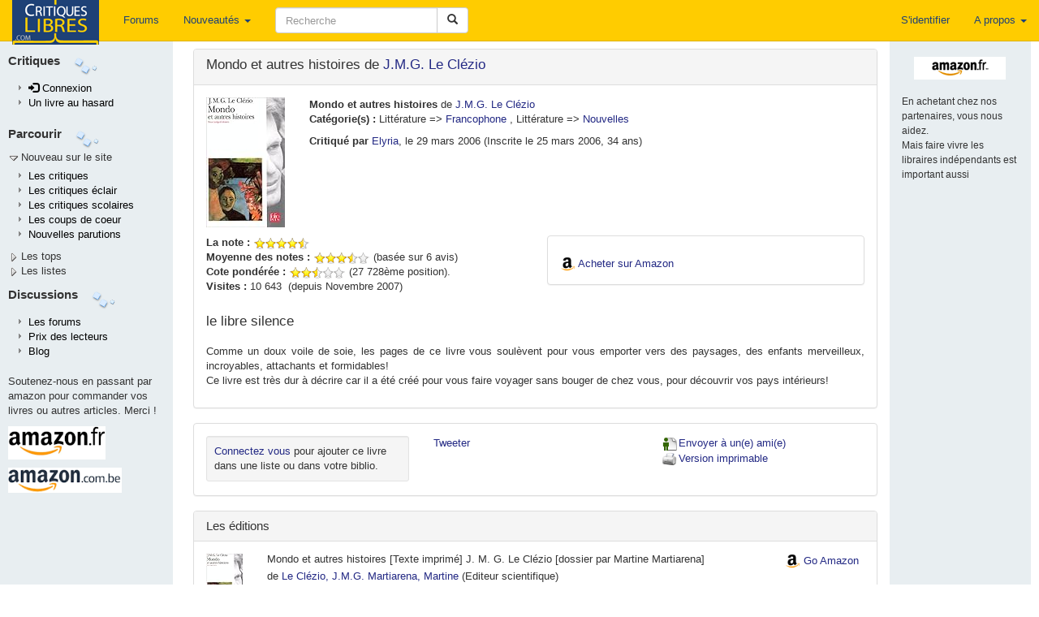

--- FILE ---
content_type: text/html; charset=UTF-8
request_url: https://www.critiqueslibres.com/i.php/vcrit/11592
body_size: 12151
content:
<!doctype html>	
<html class="no-js" lang="fr">
<head>
  <meta charset="utf-8">
  <meta http-equiv="X-UA-Compatible" content="IE=edge">
  <meta name="viewport" content="width=device-width, initial-scale=1">
  <title>critiquesLibres.com : Mondo et autres histoires J.M.G. Le Clézio</title>
  <link rel="alternate" type="application/rss+xml" href="/i.php/rss2" title="RSS 2.0: Dernieres critiques" />
  <link rel="search" type="application/opensearchdescription+xml" title="critlib" href="/cl-search.xml">
  <meta name="description" content="Le meilleur site de critiques de livres sur le net." />
  <meta name="Distribution" content="Global" />
  <meta name="Rating" content="General" />
  <meta name="Robots" content="index, follow" />
  <meta name="COPYRIGHT" content="Copyright (c) 2002-2022 by critiquesLibres.com" />
  <meta http-equiv="content-language" content="fr" />
      <link rel="stylesheet" href="/dist/critlib.min.css">
  <!-- HTML5 shim and Respond.js for IE8 support of HTML5 elements and media queries -->
  <!-- WARNING: Respond.js doesn't work if you view the page via file:// -->
  <!--[if lt IE 9]>
    <script src="/vendor/html5shiv.min.js"></script>
    <script src="/vendor/respond.min.js"></script>
  <![endif]-->  
    
  <meta property="og:url"           content="http://www.critiqueslibres.com/i.php/vcrit/11592" />
  <meta property="og:site_name"     content="critiqueslibres.com" />
  <meta property="og:type"          content="website" />
  <meta property="og:title"         content="Mondo et autres histoires J.M.G. Le Clézio" />

  <meta property="og:description"   content="Mondo et autres histoires de <a href=/i.php/vauteur/40697/>J.M.G. Le Clézio</a>" />
      <meta property="og:image"       content="https://m.media-amazon.com/images/I/41PH271BD4L._SL500_.jpg" />  
    
   
<!-- Google AdSense -->
<script async src="https://pagead2.googlesyndication.com/pagead/js/adsbygoogle.js?client=ca-pub-8345013698383332"
     crossorigin="anonymous"></script>
<!-- End Google AdSense -->
</head>
<body>
    <!--[if lt IE 9]>
      <p class="browsehappy">Vous utilisez un naviguateur qui est d&eacute;pass&eacute;. Veuillez <a href="http://browsehappy.com/?locale=fr_FR">mettre &agrave; niveau votre naviguateur.</a></p>
    <![endif]-->
<div id="fb-root"></div>

<script>(function(d, s, id) {
  var js, fjs = d.getElementsByTagName(s)[0];
  if (d.getElementById(id)) return;
  js = d.createElement(s); js.id = id;
  js.src = "//connect.facebook.net/fr_FR/all.js#xfbml=1";
  fjs.parentNode.insertBefore(js, fjs);
}(document, 'script', 'facebook-jssdk'));</script>

  <nav class="navbar navbar-default navbar-fixed-top">
    <div class="container-fluid">
      <!-- Brand and toggle get grouped for better mobile display -->
      <div class="navbar-header">
        <button type="button" class="navbar-toggle collapsed" data-toggle="collapse" data-target="#bs-example-navbar-collapse-1" aria-expanded="false">
          <span class="sr-only">Toggle navigation</span>
          <span class="icon-bar"></span>
          <span class="icon-bar"></span>
          <span class="icon-bar"></span>
        </button>
        <a class="navbar-brand" style="padding-top: 0" href="/i.php">
          <img  src="/img/critlib/cl_logo_brand.png" />
        </a>        
        <ul class="nav navbar-nav navbar-right visible-xs-inline-block">
        
                    <li><a href="/i.php/login" >S'identifier</a></li>
            
          
        </ul>
      </div>
      <!-- Collect the nav links, forms, and other content for toggling -->
      <div class="collapse navbar-collapse" id="bs-example-navbar-collapse-1">
        <ul class="nav navbar-nav navbar-left">
          <!--<li class="hidden-sm"><a href="/i.php">Page de garde <i class="glyphicon glyphicon-home"></i></a></li> -->
          <li><a href="/i.php/forum/list">Forums</a></li>
          <li class="dropdown hidden-sm">
            <a href="#" class="dropdown-toggle" data-toggle="dropdown" role="button" aria-haspopup="true" aria-expanded="false">Nouveautés <span class="caret"></span></a>
            <ul class="dropdown-menu">
              <li><a href="/i.php/nlivre">Ajouter un livre</a></li>
              <li><a href="/i.php/list/newcrit">Dernières critiques</a></li>
              <li><a href="/i.php/list/newecl">Dernières critiques éclairs</a></li>
              <li><a href="/i.php/list/newscol">Dernières critiques scolaires</a></li>
              <li role="separator" class="divider"></li>
              <li role="presentation"><a href="/i.php/lastbiosbiblios/">Bios et biblios</a></li>
              <li role="presentation"><a href="/i.php/lastautliens/">Dernier liens ajout&eacute;s</a></li>
            </ul>
          </li>
          <li class="dropdown visible-xs-inline">
            <a href="#" class="dropdown-toggle" data-toggle="dropdown" role="button" aria-haspopup="true" aria-expanded="false">Listes<span class="caret"></span></a>
            <ul class="dropdown-menu">
              <li><a href="/i.php/listinterview">Interviews</a></li>
              <li><a href="/i.php/list/topcptr_recent">Plus visitées</a></li>
              <li><a href="/i.php/top/livre">Top livres</a></li>
              <li><a href="/i.php/top/auteur">Top auteurs</a></li>
              <li><a href="/i.php/listediteur">Editeurs</a></li>
              <li><a href="/i.php/listedition">Editions</a></li>
              <li><a href="/i.php/vcat/">Les catégories</a></li>
            </ul>             
          </li>
          <li class="visible-xs-inline"><a href="/i.php/vcrit/random">Au hasard</a></li>

        </ul>
        <form class="nav navbar-nav navbar-left navbar-form" role="search" action="/i.php/search2">
            <div class="form-group">
              <div class="input-group" style="max-width: 600px;">
                <input type="text" class="form-control" style="min-width: 200px; " 
                  placeholder="Recherche" name="search" id="search" value="" />
                <span class="input-group-btn">
                  <button type="submit" class="btn btn-default">
                    <span class="glyphicon glyphicon-search" aria-hidden="true"></span>
                  </button>
                </span>
              </div>
            </div>
        </form>

        <ul class="nav navbar-nav navbar-right">
        
                    <li><a href="/i.php/login" >S'identifier</a></li>
            
          
          <li class="dropdown">
            <a href="#" class="dropdown-toggle" data-toggle="dropdown" role="button" aria-haspopup="true" aria-expanded="false">A propos <span class="caret"></span></a>
            <ul class="dropdown-menu">
              <li><a href="/i.php/page/corp_contact">Nous contacter</a></li>
              <li><a href="/i.php/page/corp_aide">Aide</a></li>
              <li><a href="/i.php/page/corp_soutenez">Nous soutenir</a></li>
              <li><a href="/i.php/page/corp_apropos">Conditions</a></li>
              <li role="separator" class="divider"></li>
              <li><a href="/blog">Blog</a></li>
            </ul>
          </li>
        </ul>
      </div><!-- /.navbar-collapse -->
    </div><!-- /.container-fluid -->
  </nav>
<div class="container-fluid">
  <div class="row">
    <div class="col-sm-3 col-md-2 col-lg-2 hidden-xs leftmenu"  style="position:fixed; height:100%;overflow-y:auto;">
      <div class="row" style="margin-top: 5px;">
        <div class="side-by-side" style="font-size: 110%; font-color: light-blue; font-weight: bold;">
          Critiques
        </div>
        <div class="side-by-side">
          <img src="/img/critlib/imgMenu_left2.gif" >
        </div>
      </div>
      <div class="row">
        <div class="col-md-12">
            <ul class="leftmenulist">
              
                            <li role="presentation"><a href="/i.php/login"><span class="glyphicon glyphicon-log-in"></span>&nbsp;Connexion</a></li>
                 
                         
              <li role="presentation"><a href="/i.php/vcrit/random">Un livre au hasard</a></li>
            </ul>
        </div>
      </div>        
      <div class="row" style="margin-top: 10px;">
        <div class="side-by-side" style="font-size: 110%; font-color: light-blue; font-weight: bold;">
          Parcourir
        </div>
        <div class="side-by-side">
          <img src="/img/critlib/imgMenu_left2.gif" >
        </div>
      </div>
      
      <div class="row" >
        <div class="col-md-12" onclick="toggleMenu('menunew');">
          <img src="/img/critlib/arrow_down.gif" id="imgmenunew"><span onmouseover="this.style.backgroundColor='#FFCC00', this.style.color='black', this.style.padding='0px 0px 0px 0px;'" onmouseout="this.style.backgroundColor='#E8EEF1',this.style.color='#000033', this.style.padding='0px 0px 0px 2px'" style="padding-left:2px;">Nouveau sur le site</span>
        </div>
      </div>
      <div class="row">
        <div class="col-md-12" id="menunew" style="display: block;">
            <ul class="leftmenulist">
              <li role="presentation"><a href="/i.php/list/newcrit/">Les critiques </a></li>
              <li role="presentation"><a href="/i.php/list/newecl/">Les critiques &eacute;clair</a></li>
              <li role="presentation"><a href="/i.php/list/newscol/">Les critiques scolaires</a></li>
              <!--
              <li role="presentation"><a href="/i.php/lastbiosbiblios/">Bios et biblios</a></li>
              <li role="presentation"><a href="/i.php/lastautliens/">Dernier liens ajout&eacute;s</a></li>
              -->
              <li role="presentation"><a href="/i.php/list/topstar/">Les coups de coeur</a></li>
              <li role="presentation"><a href="/i.php/list/newparu/">Nouvelles parutions</a></li>
            </ul>
        </div>
      </div>
      <div class="row" >
        <div class="col-md-12" onclick="toggleMenu('menutop');">
          <img src="/img/critlib/arrow_right.gif" id="imgmenutop"><span onmouseover="this.style.backgroundColor='#FFCC00', this.style.color='black', this.style.padding='2px 4px 2px 4px;'" onmouseout="this.style.backgroundColor='#E8EEF1',this.style.color='#000033', this.style.padding='0px 0px 0px 2px'" style="padding-left:2px;">Les tops</span>
        </div>
      </div>
      <div class="row">
        <div class="col-md-12" id="menutop" style="display: none;">
            <ul class="leftmenulist">
              <li role="presentation"><a href="/i.php/list/topcptr_new">Les plus visit&eacute;es</a></li>
              <li role="presentation"><a href="/i.php/list/topcptr_recent">Plus visit&eacute;es (récentes)</a></li>
              <li role="presentation"><a href="/i.php/list/topcptr_mois">Plus visit&eacute;es ce mois</a></li>
              <!--
              <li class="submenu"><a href=/i.php/top/lecteur/>Le top des lecteurs</a></li>
              -->
              <li role="presentation"><a href="/i.php/top/livre/">Le top des livres</a></li>
              <li role="presentation"><a href="/i.php/top/auteur/">Le top des auteurs</a></li>
            </ul>
        </div>
      </div>
      <div class="row" >
        <div class="col-md-12" onclick="toggleMenu('menulst');">
          <img src="/img/critlib/arrow_right.gif" id="imgmenulst"><span onmouseover="this.style.backgroundColor='#FFCC00', this.style.color='black', this.style.padding='2px 4px 2px 4px;'" onmouseout="this.style.backgroundColor='#E8EEF1',this.style.color='#000033', this.style.padding='0px 0px 0px 2px'" style="padding-left:2px;">Les listes</span>
        </div>
      </div>
      <div class="row">
        <div class="col-md-12" id="menulst" style="display: none;">
            <ul class="leftmenulist">
              <li role="presentation"><a href="/i.php/vcat/">Les catégories</a></li>
              <li role="presentation"><a href="/i.php/listediteur/">Les éditeurs</a></li>
              <li role="presentation"><a href="/i.php/listedition/">Les éditions</a></li>
              <li role="presentation"><a href="/i.php/listlivre/">Les livres</a></li>
              <li role="presentation"><a href="/i.php/listauteur/">Les auteurs</a></li>
              <li role="presentation"><a href="/i.php/listuser/">Les lecteurs</a></li>
              <li role="presentation"><a href="/i.php/listinterview/">Les interviews</a></li>
              <li role="presentation"><a href="/i.php/listserie/">Les séries</a></li>
            </ul>
        </div>
      </div>
      
      <div class="row" style="margin-top: 10px;">
        <div class="side-by-side" style="font-size: 110%; font-color: light-blue; font-weight: bold;">
          Discussions
        </div>
        <div class="side-by-side">
          <img src="/img/critlib/imgMenu_left2.gif" >
        </div>
      </div>
      <div class="row">
        <div class="col-md-12">
            <ul class="leftmenulist">
              <li role="presentation"><a href="/i.php/forum/list">Les forums</a></li>
              <li role="presentation"><a href="/i.php/prixcl">Prix des lecteurs</a></li>
              <li role="presentation"><a href="/blog">Blog</a></li>
              <!-- <li role="presentation"><a href="/i.php/page/corp_aide">Aide</a></li>
              <li role="presentation"><a href="/i.php/page/corp_soutenez">Nous soutenir</a></li>
              -->
            </ul>
        </div>
      </div>
      <div class="row" style="margin-top: 10px;">
        <div class="col-md-12">
                Soutenez-nous en passant par amazon pour commander vos livres ou autres articles. Merci !
        </div>
      </div>
      <div class="row">
        <div class="col-md-12 publeft">
        <a target="_blank" href="https://www.amazon.fr/b?_encoding=UTF8&tag=critiqueslibresc&linkCode=ur2&linkId=c6a1a03fab1b12ef0942d2ab0153a43b&camp=1642&creative=6746&node=301132">
        	<img  src="/img/critlib/amazon-fr.gif" alt="Amazon.fr" style="margin-bottom: 5px;"/>
        </a>
        <img src="//ir-fr.amazon-adsystem.com/e/ir?t=critiqueslibresc&l=ur2&o=8" width="1" height="1" border="0" alt="" style="border:none !important; margin:0px !important;" />
        <br/>

        <a target="_blank" href="https://amzn.to/478wDUX">
          <img src="/img/critlib/amazon-be.gif" alt="Amazon.com.be" style="margin-top: 5px;"/>
        </a>

        <!-- 
  				<iframe src="http://rcm-fr.amazon.fr/e/cm?t=critlibautre-21&o=8&p=44&l=ur1&category=homepage&banner=1EAKQ06CW6GFD5NT0N82&f=ifr" width="100" height="70" scrolling="no" border="0" marginwidth="0" style="border:none;" frameborder="0">
  				</iframe>
  		 -->
        </div>
      </div>
      <!--
      <div class="row">
        <div class="col-md-12">
            Passer par Sauramps nous aide aussi
        </div>
      </div>
      <div class="row">
        <div class="col-md-12 publeft">
  					<a href="http://track.effiliation.com/servlet/effi.click?id_compteur=12863099" target="_blank">
  							<img src="http://track.effiliation.com/servlet/effi.show?id_compteur=12863099" alt="pub" border="0" />
  					</a>
  			</div>
      </div>
      -->
      <!--
      <div class="row">
        <div class="col-sm-12">
          <div class="alogo">
            <a href="/i.php">
              <img class="logo" src="/img/critlib/cl-logo-bleuorange.png" border="0" width="84px" height="122px" alt="logo" />
            </a>
          </div>
        </div>
      </div>
      -->
    </div> <!-- end of left menu column -->
    <div class="col-sm-9 col-md-10 col-lg-10 col-sm-offset-3 col-md-offset-2">
  	 <!-- <td colspan="2" style="padding-top: 0; vertical-align: top;" class="aleft"> -->
  	    <div class="content" style="min-height: 800px;">
          

<style type="text/css">

.edition {
  padding-left: 20px;

}
</style>


<div class="row">
 <div class="col-sm-9 col-md-10">
 <!-- 
  <div class="row">
   <div class="col-sm-12">
-->
    <div class="panel panel-default">
      <div class="panel-heading">
        <h3 class="media-heading">Mondo et autres histoires de <a href=/i.php/vauteur/40697/>J.M.G. Le Clézio</a></h3>
      </div>
      <div class="panel-body">
        <div class="media">
          <div class="media-left">
                      <a target="_blank" href="http://www.amazon.fr/exec/obidos/ASIN/2070393992/critiqueslibresc">
              <div class="cover-m Xidden-xs">
                <img class="media-object" style="max-width: 100%; max-height: 100%" src="https://m.media-amazon.com/images/I/41PH271BD4L._SL160_.jpg" alt="couverture" />
              </div>
              <!--
              <div class="cover-s hidden-xs Visible-xs">
                <img class="media-object" style="max-width: 100%; max-height: 100%" src="https://m.media-amazon.com/images/I/41PH271BD4L._SL75_.jpg" alt="couverture" />
              </div>
              -->
            </a>        
                    </div> <!-- eof media left -->
          <div class="media-body">
            <strong>Mondo et autres histoires</strong> de <a href=/i.php/vauteur/40697/>J.M.G. Le Clézio</a>
                        <p><strong>Cat&eacute;gorie(s) :</strong> <span class="texteLien">Littérature => <a href="/i.php/vcat/102">Francophone</a></span>
          , <span class="texteLien">Littérature => <a href="/i.php/vcat/115">Nouvelles</a></span>                      </p>

                    <div class="hidden-xs">
          <strong>Critiqu&eacute; par </strong><a href="/i.php/vuser/21a8347173ad">Elyria</a>, le 29 mars 2006
            (Inscrite le 25 mars 2006, 34 ans)
          </div>
           <!-- EOF crit principale exits -->
        </div> <!-- eof media body-->
      </div>
      <div class="row" style="margin-top: 10px;">
        <div class="col-sm-12 visible-xs">
          <strong>Critiqu&eacute; par </strong><a href="/i.php/vuser/21a8347173ad">Elyria</a>, le 29 mars 2006
            (Inscrite le 25 mars 2006, 34 ans)
        </div>
        <div id="summary" class="col-sm-6">
                      <strong>La note :</strong> <img alt="9 étoiles" src="/img/starslittle_9.gif" />
                                <br/><strong>Moyenne des notes :</strong> <img alt="7 étoiles" src="/img/starslittle_7.gif" /> (bas&eacute;e sur 6 avis)
                          <br/><strong>Cote pond&eacute;r&eacute;e :</strong> <img alt="5 étoiles" src="/img/starslittle_5.gif" /> (27 728&egrave;me position).
                                          <br/>
          <strong>Visites :</strong> 10 643&nbsp; (depuis Novembre 2007)
        </div> <!-- eof summary -->
        <!-- Acheter le livre -->
                <div class="col-sm-6">
          <div class="panel panel-default">
            <div class="panel-body">
              <div style="margin-top:10px">
                <img src="/img/critlib/amazon_a.png" width="19" height="19" />
                <a href="https://www.amazon.fr/exec/obidos/ASIN/2070393992/critlibvcrit-21" target="_BLANK">Acheter sur Amazon</a>
              </div>
                          </div>
          </div>  <!-- eof panel -->
        </div>
                <!-- end of Acheter le livre -->
      </div> <!-- eof row -->
      <!-- critique principale -->
      <div class="row">
        <div class="col-sm-12">      
                      <h3>le libre silence</h3>
              <p class="critic">
                Comme un doux voile de soie, les pages de ce livre vous soulèvent pour vous emporter vers des paysages, des enfants merveilleux, incroyables, attachants et formidables!<br />
Ce livre est très dur à décrire car il a été créé pour vous faire voyager sans bouger de chez vous, pour découvrir vos pays intérieurs!
              </p> 
                         <!-- EOF nbrcrit is zero -->
        </div>
      </div>
      <!-- eof critique principale -->
    </div> <!-- eof panel body -->
   </div> <!-- eof panel -->

  <div class="panel panel-default">
    <div class="panel-body">
      <div class="row">
        <div class="col-xs-6 col-sm-4">
                  <div class="well well-sm" style="margin-bottom: 2px;">
            <a href="/i.php/login">Connectez vous</a> pour ajouter ce livre dans une liste ou dans votre biblio.
          </div>
              </div>
      <div class="col-xs-6 col-sm-4">
        <!-- Twitter BEGIN -->
        <a href="https://twitter.com/share" class="twitter-share-button" data-lang="fr">Tweeter</a>
        
          <script>!function(d,s,id){var js,fjs=d.getElementsByTagName(s)[0],p=/^http:/.test(d.location)?'http':'https';if(!d.getElementById(id)){js=d.createElement(s);js.id=id;js.src=p+'://platform.twitter.com/widgets.js';fjs.parentNode.insertBefore(js,fjs);}}(document, 'script', 'twitter-wjs');</script>       
        
        <!-- Twitter END -->
        <br />
        <div class="fb-share-button" data-href="http://www.critiqueslibres.com/i.php/vcrit/11592" data-layout="button"></div>
      </div>
      <div class="col-xs-12 col-sm-4">     
        <a href="/i.php/envoi_ami/11592" >
          <img src="/img/critlib/icon_sendFriend.gif" width="22" height="19">Envoyer &agrave; un(e) ami(e)
        </a>
        <br />
        <a href="/i.php/vcrit/11592?alt=print" target="_blank">
          <img src="/img/critlib/icon_imprimante.gif" width="22" height="19">Version imprimable
        </a>
      </div>
    </div> <!-- eof row -->

  </div>
</div> <!-- eof panel -->
<!-- LES EDITIONS -->
<div class="panel panel-default">
  <div class="panel-heading">
    <h3 class="panel-title">Les éditions</h3>
  </div>
  <div class="panel-body">
    <div class="row">
      <div class="col-sm-12">

        <ul class="media-list">
                  <li class="media">
            <div class="media-left">
              <a href="http://www.amazon.fr/exec/obidos/ASIN/2070393992/critiqueslibresc">
                <img class="media-object pull-left" src="https://m.media-amazon.com/images/I/41PH271BD4L._SL75_.jpg" alt="couverture">
              </a>
            </div>
            <div class="media-body edition">
              <div class="row">
                <div class="col-sm-10">
                  <h5 class="media-heading">Mondo et autres histoires [Texte imprimé] J. M. G. Le Clézio [dossier par Martine Martiarena]</h5>
                                    <span>de <a href="/i.php/vauteur/40697">Le Clézio, J.M.G.</a> <a href="/i.php/vauteur/19576">Martiarena, Martine</a> (Editeur scientifique)</span>
                                    <br><a href="/i.php/listedition/10636">Folio</a> / Folioplus             
                  <br>ISBN : 9782070393992 ; 8,60 € ; 05/09/1996 ; 376 p.  Poche
                </div>
                                <div class="pull-right col-sm-2">
                  <div>
                    <img src="/img/critlib/amazon_a.png" width="19" height="19" border="0" align="absmiddle" />
                    <a href="http://www.amazon.fr/exec/obidos/ASIN/2070393992/critiqueslibresc" target="_BLANK">Go Amazon</a>
                  </div>
                                  </div>
                              </div>
            </div>
          </li>
                  <li class="media">
            <div class="media-left">
              <a href="http://www.amazon.fr/exec/obidos/ASIN/2070373657/critiqueslibresc">
                <img class="media-object pull-left" src="https://m.media-amazon.com/images/I/417fEdlkb4L._SL75_.jpg" alt="couverture">
              </a>
            </div>
            <div class="media-body edition">
              <div class="row">
                <div class="col-sm-10">
                  <h5 class="media-heading">Mondo [Texte imprimé], et autres histoires J.M.G. Le Clézio</h5>
                                    <span>de <a href="/i.php/vauteur/40697">Le Clézio, J.M.G.</a></span>
                                    <br><a href="/i.php/listedition/10636">Folio</a>             
                  <br>ISBN : 9782070373659 ; 6,90 € ; 01/01/1978 ; 310 p.  Poche
                </div>
                                <div class="pull-right col-sm-2">
                  <div>
                    <img src="/img/critlib/amazon_a.png" width="19" height="19" border="0" align="absmiddle" />
                    <a href="http://www.amazon.fr/exec/obidos/ASIN/2070373657/critiqueslibresc" target="_BLANK">Go Amazon</a>
                  </div>
                                  </div>
                              </div>
            </div>
          </li>
                  <li class="media">
            <div class="media-left">
              <a href="http://www.amazon.fr/exec/obidos/ASIN/2070621642/critiqueslibresc">
                <img class="media-object pull-left" src="/img/cover/S/9782070621644.jpg" alt="couverture">
              </a>
            </div>
            <div class="media-body edition">
              <div class="row">
                <div class="col-sm-10">
                  <h5 class="media-heading">Mondo [Texte imprimé], et autres histoires J. M. G. Le Clézio dessins de Georges Lemoine</h5>
                                    <span>de <a href="/i.php/vauteur/40697">Le Clézio, J.M.G.</a> <a href="/i.php/vauteur/2031">Lemoine, Georges</a> (Illustrateur)</span>
                                    <br><a href="/i.php/listedition/8">Gallimard</a>             
                  <br>ISBN : 9782070621644 ; EUR 15,25 ; 05/03/2009 ; 384 p.  Broché
                </div>
                                <div class="pull-right col-sm-2">
                  <div>
                    <img src="/img/critlib/amazon_a.png" width="19" height="19" border="0" align="absmiddle" />
                    <a href="http://www.amazon.fr/exec/obidos/ASIN/2070621642/critiqueslibresc" target="_BLANK">Go Amazon</a>
                  </div>
                                  </div>
                              </div>
            </div>
          </li>
         
        </ul>
      </div>
    </div>
    <div class="row">
      <div class="col-sm-8">
                  &raquo;Enregistrez-vous pour ajouter une édition      </div>
    </div>
    
  </div>
</div>
<!-- EOF LES EDITIONS -->
<div class="panel panel-default">
  <div class="panel-heading">
    <h3 class="panel-title">Les livres liés</h3>
  </div>
  <div class="panel-body">
      <p>Pas de s&eacute;rie ou de livres li&eacute;s. &nbsp;
          Enregistrez-vous pour cr&eacute;er ou modifier une s&eacute;rie
        </p>
  </div> <!-- eof panel-body -->  
</div> <!-- of séries panel -->
<!-- EOF LES SERIES -->
<!-- CRITIQUES ECLAIRS -->
<div class="panel panel-default">
  <div class="panel-heading">
    <h3 class="panel-title">Les critiques &eacute;clairs (5)
                    <span style="font-size: 75%">
          &raquo; <a href="/i.php/newuser/"><p>Enregistrez-vous pour publier une critique &eacute;clair!</a>
        </span>
          </h3>
  </div> 
  <div class="panel-body">
   <a name="eclairs"></a>
    <section>
  	    <div class="row">
      <div class="col-sm-12">
        <div class="pull-left">
          <h2>Belles parenthèses</h2>
        </div>
        <div class="pull-right h2">
          <img alt="8 étoiles" src="/img/starslittle_8.gif" />
        </div>
      </div>
    </div>
    <div class="row">
      <div class="col-sm-12">
        <h4>Critique de 
          <a href="/i.php/vuser/75dc87588a94">
            Froidmont
          </a> (Laon, Inscrit le 28 octobre 2022, 34 ans) - 26 novembre 2022
        </h4>
      </div>
    </div>    
    <div id="criteclair130307">
    <div class="row">
      <div class="col-sm-12 critic" ">
        Ce livre nous propose huit belles parenthèses, huit moments hors du temps, huit chants doux et lyriques, huit pauses dans la vie, huit portraits qui apaisent, huit riches aquarelles aux tons magnifiques, huit regards enfantins, huit visions de nature, tantôt plaines et ciel, tantôt mer et mâture, tantôt villes nanties, tantôt villes de bourbe. Merveille poétique à l’expression courbe.<br />
<br />
Le Clézio nous partage un bonheur d’exister, un bonheur sans richesse, un bonheur accessible. Tout est contemplation, nature et vérité, et tout va s’achever par un retour horrible, presque mélancolique, à la vie ordinaire : là meurt la parenthèse, là finit la lumière.<br />
<br />
Certes à enchaîner ces récits du regard, on se surprend parfois un peu moins concentré. J’ai lu sans souvenir des passages entiers, la tête fourmillant de mon propre brouillard. C’est un livre qu’il faut lire l’esprit en paix, car le manque d’enjeux dans la narration nous laisse en quelque sorte l’esprit disposé aux tourments intérieurs de ses propres démons. Ce livre ne peut pas être une distraction : il s’y faut abîmer tout entier, sans passion.
              </div>
    </div>
    </div>
    <hr/>
      	
  </section>
    <section>
  	    <div class="row">
      <div class="col-sm-12">
        <div class="pull-left">
          <h2>Entrer en résonance avec le monde</h2>
        </div>
        <div class="pull-right h2">
          <img alt="7 étoiles" src="/img/starslittle_7.gif" />
        </div>
      </div>
    </div>
    <div class="row">
      <div class="col-sm-12">
        <h4>Critique de 
          <a href="/i.php/vuser/80914ab38203">
            Pucksimberg
          </a> (Toulon, Inscrit le 14 août 2011, 46 ans) - 29 juin 2019
        </h4>
      </div>
    </div>    
    <div id="criteclair119061">
    <div class="row">
      <div class="col-sm-12 critic" ">
        Ce recueil de nouvelles de Le Clézio est très poétique, souvent édité en littérature jeunesse, il devrait plutôt plaire à un lectorat plus adulte. L&apos;idée qu&apos;il puisse plaire à des adolescents m&apos;enthousiasme, mais j&apos;ai quelques doutes ...<br />
<br />
Les enfants occupent une place centrale dans ces textes. Ce sont souvent des enfants livrés à eux-mêmes, qui errent, s&apos;occupent simplement, ne fuient pas la compagnie des adultes comme Mondo qui demande ponctuellement à des adultes s&apos;ils accepteraient de l&apos;adopter puis part en courant sans doute par crainte de la réponse ... Ce sont surtout des enfants provenant de divers horizons qui entrent en résonance avec la nature. Ils sont en communion totale avec elle. Quand Lullaby prend le soleil, son âme semble même sortir de son corps pour se mêler au monde. Le soleil, la mer, le désert, le vent enveloppent ces enfants, deviennent quasiment vivants et permettent cette osmose. Les passages descriptifs, nombreux, sont d&apos;une grande poésie, c&apos;est véritablement de la prose poétique. Ces séquences sont belles pour le style de l&apos;auteur et la force des images. Un lecteur qui souhaite du rythme et une avancée dans la trame rencontrera de l&apos;ennui dans ces textes car Le Clézio décrit des scènes lentes. Ces passages rappellent le Camus de &quot;Noces&quot; ou de &quot;L&apos;été&quot;, ou même celui de la scène du bain de mer de Rieux et de Tarrou dans &quot;La Peste&quot;. Les sensations priment sur les sentiments. Ces êtres voient le monde tel qu&apos;il est et se contentent de ce que la nature leur offre. Dans &quot;Les Bergers&quot;, le groupe d&apos;enfants semble avoir pour demeure le cadre extérieur et compose avec le lac, le désert, les sauterelles, les serpents ... En lisant Le Clézio, on sent cet amour pour les éléments naturels. Et c&apos;est un cadre méditerranéen qui prédomine.<br />
<br />
Sont-elles réellement des nouvelles ? Sans doute pas. Normalement ce genre vise la concision et le resserrement de l&apos;intrigue. ici le descriptif occupe une grande place et ces textes ne brillent pas par leur dynamisme, l&apos;intérêt est bien ailleurs. Ces histoires regorgent d&apos;humanité sur les gitans, les migrants, ces délaissés que la société oublie. L&apos;auteur  ne juge pas ses personnages mais il y a une bienveillance et une tendresse qui semblent encercler tous ces enfants. On a envie de les protéger et en même temps ils nous rappellent ce que l&apos;on a perdu, une forme d&apos;insouciance, une liberté et une capacité d&apos;émerveillement qu&apos;eux possèdent mais que nous n&apos;aurions plus. Cet esprit d&apos;enfance est précieux. Il faudrait le cultiver. Ces enfants nous enseignent comment regarder le monde. Ils nous font ouvrir les yeux et regarder ce qui est devant nous alors qu&apos;on ne le voyait plus. Ces textes posent aussi la question du bonheur. Cette communion avec la nature est source de bonheur. Cette source de plénitude est gratuite et à la portée de tous.<br />
<br />
Comme l&apos;a écrit un CLien, lire d&apos;une traite ces histoires pourrait être fastidieux. J&apos;ai préféré en lire de temps en temps pour pouvoir apprécier la prose de Le Clézio et m&apos;imprégner davantage de ces textes qui ont de nombreux points communs. Pour éviter ce sentiment de redondance, j&apos;ai opté pour une lecture espacée des nouvelles qui empruntent aussi au conte. Ces enfants surgissent puis disparaissent, comme des feux follets, des héritiers du Petit Prince, Le fait de n&apos;être pas ancrés dans les conventions sociales, leur permet de voir le monde comme nous devrions le voir. Une belle leçon d&apos;humanité !
              </div>
    </div>
    </div>
    <hr/>
      	
  </section>
    <section>
  	    <div class="row">
      <div class="col-sm-12">
        <div class="pull-left">
          <h2>Au delà du réel</h2>
        </div>
        <div class="pull-right h2">
          <img alt="8 étoiles" src="/img/starslittle_8.gif" />
        </div>
      </div>
    </div>
    <div class="row">
      <div class="col-sm-12">
        <h4>Critique de 
          <a href="/i.php/vuser/f8b4892e3de1">
            Romur
          </a> (Viroflay, Inscrit le 9 février 2008, 52 ans) - 25 juillet 2017
        </h4>
      </div>
    </div>    
    <div id="criteclair111519">
    <div class="row">
      <div class="col-sm-12 critic" ">
        Le rêve et la magie peuplent ces huit récits (dans l’édition Gallimard Jeunesse de 2009, avec les belles gravures de Georges Lemoine). Huit nouvelles d’enfants de tous les pays qui s’évadent : évasion intérieure dans le rêve pour Juba dans La Roue d’Eau ou pour Petite Croix dans Peuple du ciel, ou bien escapade dans la nature pour Gaspar dans Les bergers ou pour Lullaby, voire fuite définitive pour Mondo ou pour Celui qui n’avait jamais vu la mer.<br />
Des évasions dans des pays d’eau et de lumière, hymnes à la liberté voire à la marginalité, comme ont pu en rêver les plus poètes d’entre nous. Des récits plein de délicatesse servis par la langue et les descriptions de Le Clézio.<br />
Amateur d’action ou de suspense, passe ton chemin. Est-ce un livre pour enfant ? N’est ce pas plutôt pour les adultes qui ont gardé leur âme d’enfant ?<br />

              </div>
    </div>
    </div>
    <hr/>
      	
  </section>
    <section>
  	    <div class="row">
      <div class="col-sm-12">
        <div class="pull-left">
          <h2>Un avis mitigé</h2>
        </div>
        <div class="pull-right h2">
          <img alt="7 étoiles" src="/img/starslittle_7.gif" />
        </div>
      </div>
    </div>
    <div class="row">
      <div class="col-sm-12">
        <h4>Critique de 
          <a href="/i.php/vuser/979dc57396a3">
            Flo29
          </a> (, Inscrite le 7 octobre 2009, 53 ans) - 5 juin 2015
        </h4>
      </div>
    </div>    
    <div id="criteclair101622">
    <div class="row">
      <div class="col-sm-12 critic" ">
        J&apos;ai commencé Mondo par curiosité, car je n&apos;avais jamais pris le temps de lire ce petit livre présent depuis quelques années dans ma PAL. J&apos;ai beaucoup aimé les deux premières nouvelles, Mondo et Lullaby. Ces deux enfants épris de liberté et de vie m&apos;ont touchée, m&apos;ont transportée loin de mon quotidien. J&apos;ai moins aimé &quot;Celui qui n&apos;avait jamais vu la mer&quot;, peut-être parce que l&apos;enfant était trop proche des deux autres. J&apos;ai mis beaucoup de temps à terminer &quot;Les bergers&quot;, là encore parce que l&apos;histoire était trop proche des autres. <br />
Cependant les descriptions de Le Clézio sont exceptionnelles, il est très doué pour nous faire imaginer des paysages que l&apos;on ne connaît pas. Rien que pour cela, ce recueil mérite le détour, mais à mon avis il vaut mieux lire un récit de temps en temps que tout en même temps.
              </div>
    </div>
    </div>
    <hr/>
      	
  </section>
    <section>
  	    <div class="row">
      <div class="col-sm-12">
        <div class="pull-left">
          <h2>Vide</h2>
        </div>
        <div class="pull-right h2">
          <img alt="2 étoiles" src="/img/starslittle_2.gif" />
        </div>
      </div>
    </div>
    <div class="row">
      <div class="col-sm-12">
        <h4>Critique de 
          <a href="/i.php/vuser/f47d10756fa4">
            Herve2
          </a> (, Inscrit le 23 mars 2011, 55 ans) - 29 avril 2011
        </h4>
      </div>
    </div>    
    <div id="criteclair65135">
    <div class="row">
      <div class="col-sm-12 critic" ">
        Vide !! Voilà la meilleure définition que je pourrais apporter à l&apos;impression que m&apos;a procuré la lecture de ce livre !! Un grand vide !!! Le Clezio venait de décrocher le Nobel, je ne connaissais l&apos;écrivain que par quelques interviews télévisées. Je décide donc de me rendre chez mon libraire préféré et lui demande par quel ouvrage je pourrais aborder cette oeuvre nobélisée. Après diverses hésitations, il me tend &quot;Mondo&quot;. Qu&apos;en dire ? Pas grand-chose. Vous aimez le soleil, la mer, le vent dans les cheveux et les enfants qui ne font strictement rien ? Ce livre est pour vous. J&apos;arrête là la critique. Je crois seulement que cet univers, ce mode narratif et cette rythmique, indéniablement originale, n&apos;est pas faite pour moi. Dommage.
              </div>
    </div>
    </div>
    <hr/>
      	
  </section>
    </div>
  </div>
<!-- EOF ECLAIRS -->
<!-- CRITIQUES ECLAIRS scolaire -->
<!-- EOF scolaire -->




<!-- LES FORUMS -->

<div class="panel panel-default">
  <div class="panel-heading">
    <h3 class="panel-title">Forums: Mondo et autres histoires</h3>
  </div>
  <div class="panel-body">
    <p>
    Il n'y a pas encore de discussion autour de <em>&quot;Mondo et autres histoires&quot;</em>.
      </p>
  </div>
</div>
<div class="panel panel-default">
  <div class="panel-body">
    <a NAME="addcrit"></a>
                  <h3>Ajouter une critique &eacute;clair</h3>
        <a href="/i.php/newuser/">Enregistrez-vous pour publier une critique &eacute;clair! &raquo;</a>
              <p align="right">
      <a href="#top">
        <img src="/img/critlib/flecheTOP.gif" >&nbsp;haut de page
      </a>
    </p>                  
  </div>
</div>
</div> <!-- eof sm-10 -->

<div class="col-sm-3 col-md-2 hidden-xs pubright">
  <div class="row">
    <div class="col-sm-12">
            <div >
      <a href="http://www.amazon.fr/exec/obidos/ASIN/2070393992/critiqueslibresc" target="_BLANK">
        <img class="center-block" src="/img/critlib/crit_amazonFR.gif" alt="Amazon.fr">
      </a>
      </div>
                  <p>
      <br/>
      <small>En achetant chez nos partenaires, vous nous aidez.<br/>Mais faire vivre les libraires indépendants est important aussi</small>
      </p>
      <!--
      <a href="http://www.amazon.ca/exec/obidos/ASIN/2070393992/critiquesli00-20" target="_blank">
        <img src="/img/critlib/crit_amazonCA.gif" alt="Amazon.ca">
      </a>
      <a href="http://ad.zanox.com/ppc/?12785502C995757204T&amp;ULP=[[http://www3.fnac.com/advanced/book.do?isbn=9782070393992]]" target="_blank">
        <img src="/img/critlib/crit_fnac.gif" alt="Fnac.com">
      </a>
      <a href="http://ad.zanox.com/ppc/?7473377C971835242T">
        <img src="http://ad.zanox.com/ppv/?7473377C971835242" alt="Abebooks.fr - Livres neufs, anciens, rares et d'occasion.">
      </a>
      -->
    </div>
  </div>
  <div class="row">
    <div class="col-sm-12">
      <div class="center-block adright">
          <p>
          <script type="text/javascript">
  google_ad_client = "pub-8345013698383332";
  /* google_alternate_ad_url = "http://www.critiqueslibres.com/amazon.html"; */
  google_ad_width = 120;
  google_ad_height = 600;
  google_ad_format = "120x600_as";
  google_ad_type = "text_image";
  google_ad_channel ="";
  google_color_border = "E8EEF1";
  google_color_bg = "E8EEF1";
  google_color_link = "14435B";
  google_color_text = "000000";
  google_color_url = "008800";
        </script>
        </p>
        <script type="text/javascript" src="https://pagead2.googlesyndication.com/pagead/show_ads.js">
        </script>
        </div>
    </div>
  </div>
</div>
</div>
  	  
        </div>
    </div>
  </div> <!-- eof row -->
  <footer>
    <div class="row">
      <div class="footer">
      	<a href="/i.php">Page d'accueil</a> | <a href="/i.php/rss2/">RSS2</a> | <a href="/i.php/forum/list">Forums</a> | <a href="/blog" target="_BLANK">Blog</a> | <a href="/i.php/page/corp_contact/">Contact</a>
        <br>
        &copy;2000-2023 critiqueslibres.com ASBL&reg;. Tous droits r&eacute;serv&eacute;s.
      </div>
    </div>
  </footer>
</div> <!-- eof container fluid -->

<!-- Google Analytics -->

<script>
(function(i,s,o,g,r,a,m){i['GoogleAnalyticsObject']=r;i[r]=i[r]||function(){
(i[r].q=i[r].q||[]).push(arguments)},i[r].l=1*new Date();a=s.createElement(o),
m=s.getElementsByTagName(o)[0];a.async=1;a.src=g;m.parentNode.insertBefore(a,m)
})(window,document,'script','https://www.google-analytics.com/analytics.js','ga');

ga('create', 'UA-3037695-1', 'auto');
ga('send', 'pageview');
</script>

<!-- End Google Analytics -->

<!-- old ga code
<script type="text/javascript">
var gaJsHost = (("https:" == document.location.protocol) ? "https://ssl." : "http://www.");
document.write(unescape("%3Cscript src='" + gaJsHost + "google-analytics.com/ga.js' type='text/javascript'%3E%3C/script%3E"));
</script>
<script type="text/javascript">

try {
  var pageTracker = _gat._getTracker("UA-3037695-1");
  pageTracker._initData();
  pageTracker._trackPageview();
} catch(e){
  ;
}
-->

<script>
gotolist = function(){
	if (typeof myPersoTab === "undefined"){
		window.location.assign('/i.php/perso?list');
	} else {
		myPersoTab.setActiveTab(5);
    $('.navbar-collapse').collapse('hide');
	};
}
gotobiblio = function(){
	if (typeof myPersoTab === "undefined"){
		window.location.assign('/i.php/perso?biblio');
	} else {
		myPersoTab.setActiveTab(4);
    $('.navbar-collapse').collapse('hide');
	};
}
gotocrit = function(){
  if (typeof myPersoTab === "undefined"){
    window.location.assign('/i.php/perso?crit');
  } else {
    myPersoTab.setActiveTab(3);
    $('.navbar-collapse').collapse('hide');
  };
}
gotoperso = function(){
  if (typeof myPersoTab === "undefined"){
    window.location.assign('/i.php/perso');
  } else {
    myPersoTab.setActiveTab(1);
    $('.navbar-collapse').collapse('hide');
  };
}
</script>
<!-- 
THIS SLOWED DOWN THE PAGE A LOT - PTI 201612
<script charset="utf-8" type="text/javascript" src="http://ws-eu.amazon-adsystem.com/widgets/q?ServiceVersion=20070822&MarketPlace=FR&ID=V20070822%2FFR%2Fcritiqueslibresc%2F8005%2Fe9f905e1-2667-4b8b-b7a7-efe37ef3f94c"> 
</script> 
<noscript><A rel="nofollow" HREF="http://ws-eu.amazon-adsystem.com/widgets/q?ServiceVersion=20070822&MarketPlace=FR&ID=V20070822%2FFR%2Fcritiqueslibresc%2F8005%2Fe9f905e1-2667-4b8b-b7a7-efe37ef3f94c&Operation=NoScript">Widgets Amazon.fr</A>
</noscript>
-->

<!-- those js variables are used by the ajax call --> 

<script type="text/javascript">
	var ssuserid = '';
	var nbrrowsingrid = 40;  
</script>

      <script src="/vendor/jquery.min.js"></script> 
    <!--[if lt IE 9]>
    <script src="/dist/jquery-1.11.3.min.js"></script>
  <![endif]-->  
  <script src="/vendor/bootstrap.min.js"></script> 
  <script src="/dist/critlib.min.new.js"></script>
<!-- javascript specific to a page, that must be executed after jquery is included 
 for example, include react-js or init tooltip, etc
-->

    <!-- this is a hack to have all 3 columns the same heigh -->
    <script type="text/javascript">
      var contentHeight = $(".content").height();
      var menuHeight = $(".leftmenu").height();
      if (contentHeight > menuHeight-20){
        $(".leftmenu").height(contentHeight-20);
        $(".pubright").height(contentHeight-30);
      }
    </script>

</body>
</html>
